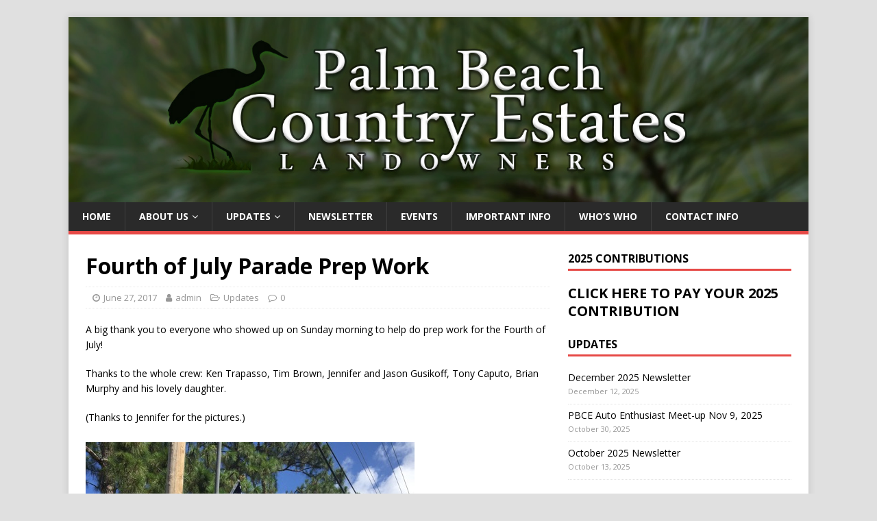

--- FILE ---
content_type: text/html; charset=UTF-8
request_url: https://www.pbce.org/fourth-of-july-parade-prep-work/
body_size: 8650
content:
<!DOCTYPE html>
<html class="no-js" lang="en">
<head>
<meta charset="UTF-8">
<meta name="viewport" content="width=device-width, initial-scale=1.0">
<link rel="profile" href="https://gmpg.org/xfn/11" />
<link rel="pingback" href="https://www.pbce.org/xmlrpc.php" />
<title>Fourth of July Parade Prep Work &#8211; Palm Beach Country Estates Landowners</title>
<meta name='robots' content='max-image-preview:large' />
<link rel='dns-prefetch' href='//www.googletagmanager.com' />
<link rel='dns-prefetch' href='//fonts.googleapis.com' />
<link rel="alternate" type="application/rss+xml" title="Palm Beach Country Estates Landowners &raquo; Feed" href="https://www.pbce.org/feed/" />
<link rel="alternate" type="application/rss+xml" title="Palm Beach Country Estates Landowners &raquo; Comments Feed" href="https://www.pbce.org/comments/feed/" />
<link rel="alternate" type="text/calendar" title="Palm Beach Country Estates Landowners &raquo; iCal Feed" href="https://www.pbce.org/events/?ical=1" />
<link rel="alternate" type="application/rss+xml" title="Palm Beach Country Estates Landowners &raquo; Fourth of July Parade Prep Work Comments Feed" href="https://www.pbce.org/fourth-of-july-parade-prep-work/feed/" />
<link rel="alternate" title="oEmbed (JSON)" type="application/json+oembed" href="https://www.pbce.org/wp-json/oembed/1.0/embed?url=https%3A%2F%2Fwww.pbce.org%2Ffourth-of-july-parade-prep-work%2F" />
<link rel="alternate" title="oEmbed (XML)" type="text/xml+oembed" href="https://www.pbce.org/wp-json/oembed/1.0/embed?url=https%3A%2F%2Fwww.pbce.org%2Ffourth-of-july-parade-prep-work%2F&#038;format=xml" />
<style id='wp-img-auto-sizes-contain-inline-css' type='text/css'>
img:is([sizes=auto i],[sizes^="auto," i]){contain-intrinsic-size:3000px 1500px}
/*# sourceURL=wp-img-auto-sizes-contain-inline-css */
</style>
<style id='wp-emoji-styles-inline-css' type='text/css'>

	img.wp-smiley, img.emoji {
		display: inline !important;
		border: none !important;
		box-shadow: none !important;
		height: 1em !important;
		width: 1em !important;
		margin: 0 0.07em !important;
		vertical-align: -0.1em !important;
		background: none !important;
		padding: 0 !important;
	}
/*# sourceURL=wp-emoji-styles-inline-css */
</style>
<link rel='stylesheet' id='wp-block-library-css' href='https://www.pbce.org/wp-includes/css/dist/block-library/style.min.css?ver=0e49b71466275e0cb83f543a3acfbeb1' type='text/css' media='all' />
<style id='global-styles-inline-css' type='text/css'>
:root{--wp--preset--aspect-ratio--square: 1;--wp--preset--aspect-ratio--4-3: 4/3;--wp--preset--aspect-ratio--3-4: 3/4;--wp--preset--aspect-ratio--3-2: 3/2;--wp--preset--aspect-ratio--2-3: 2/3;--wp--preset--aspect-ratio--16-9: 16/9;--wp--preset--aspect-ratio--9-16: 9/16;--wp--preset--color--black: #000000;--wp--preset--color--cyan-bluish-gray: #abb8c3;--wp--preset--color--white: #ffffff;--wp--preset--color--pale-pink: #f78da7;--wp--preset--color--vivid-red: #cf2e2e;--wp--preset--color--luminous-vivid-orange: #ff6900;--wp--preset--color--luminous-vivid-amber: #fcb900;--wp--preset--color--light-green-cyan: #7bdcb5;--wp--preset--color--vivid-green-cyan: #00d084;--wp--preset--color--pale-cyan-blue: #8ed1fc;--wp--preset--color--vivid-cyan-blue: #0693e3;--wp--preset--color--vivid-purple: #9b51e0;--wp--preset--gradient--vivid-cyan-blue-to-vivid-purple: linear-gradient(135deg,rgb(6,147,227) 0%,rgb(155,81,224) 100%);--wp--preset--gradient--light-green-cyan-to-vivid-green-cyan: linear-gradient(135deg,rgb(122,220,180) 0%,rgb(0,208,130) 100%);--wp--preset--gradient--luminous-vivid-amber-to-luminous-vivid-orange: linear-gradient(135deg,rgb(252,185,0) 0%,rgb(255,105,0) 100%);--wp--preset--gradient--luminous-vivid-orange-to-vivid-red: linear-gradient(135deg,rgb(255,105,0) 0%,rgb(207,46,46) 100%);--wp--preset--gradient--very-light-gray-to-cyan-bluish-gray: linear-gradient(135deg,rgb(238,238,238) 0%,rgb(169,184,195) 100%);--wp--preset--gradient--cool-to-warm-spectrum: linear-gradient(135deg,rgb(74,234,220) 0%,rgb(151,120,209) 20%,rgb(207,42,186) 40%,rgb(238,44,130) 60%,rgb(251,105,98) 80%,rgb(254,248,76) 100%);--wp--preset--gradient--blush-light-purple: linear-gradient(135deg,rgb(255,206,236) 0%,rgb(152,150,240) 100%);--wp--preset--gradient--blush-bordeaux: linear-gradient(135deg,rgb(254,205,165) 0%,rgb(254,45,45) 50%,rgb(107,0,62) 100%);--wp--preset--gradient--luminous-dusk: linear-gradient(135deg,rgb(255,203,112) 0%,rgb(199,81,192) 50%,rgb(65,88,208) 100%);--wp--preset--gradient--pale-ocean: linear-gradient(135deg,rgb(255,245,203) 0%,rgb(182,227,212) 50%,rgb(51,167,181) 100%);--wp--preset--gradient--electric-grass: linear-gradient(135deg,rgb(202,248,128) 0%,rgb(113,206,126) 100%);--wp--preset--gradient--midnight: linear-gradient(135deg,rgb(2,3,129) 0%,rgb(40,116,252) 100%);--wp--preset--font-size--small: 13px;--wp--preset--font-size--medium: 20px;--wp--preset--font-size--large: 36px;--wp--preset--font-size--x-large: 42px;--wp--preset--spacing--20: 0.44rem;--wp--preset--spacing--30: 0.67rem;--wp--preset--spacing--40: 1rem;--wp--preset--spacing--50: 1.5rem;--wp--preset--spacing--60: 2.25rem;--wp--preset--spacing--70: 3.38rem;--wp--preset--spacing--80: 5.06rem;--wp--preset--shadow--natural: 6px 6px 9px rgba(0, 0, 0, 0.2);--wp--preset--shadow--deep: 12px 12px 50px rgba(0, 0, 0, 0.4);--wp--preset--shadow--sharp: 6px 6px 0px rgba(0, 0, 0, 0.2);--wp--preset--shadow--outlined: 6px 6px 0px -3px rgb(255, 255, 255), 6px 6px rgb(0, 0, 0);--wp--preset--shadow--crisp: 6px 6px 0px rgb(0, 0, 0);}:where(.is-layout-flex){gap: 0.5em;}:where(.is-layout-grid){gap: 0.5em;}body .is-layout-flex{display: flex;}.is-layout-flex{flex-wrap: wrap;align-items: center;}.is-layout-flex > :is(*, div){margin: 0;}body .is-layout-grid{display: grid;}.is-layout-grid > :is(*, div){margin: 0;}:where(.wp-block-columns.is-layout-flex){gap: 2em;}:where(.wp-block-columns.is-layout-grid){gap: 2em;}:where(.wp-block-post-template.is-layout-flex){gap: 1.25em;}:where(.wp-block-post-template.is-layout-grid){gap: 1.25em;}.has-black-color{color: var(--wp--preset--color--black) !important;}.has-cyan-bluish-gray-color{color: var(--wp--preset--color--cyan-bluish-gray) !important;}.has-white-color{color: var(--wp--preset--color--white) !important;}.has-pale-pink-color{color: var(--wp--preset--color--pale-pink) !important;}.has-vivid-red-color{color: var(--wp--preset--color--vivid-red) !important;}.has-luminous-vivid-orange-color{color: var(--wp--preset--color--luminous-vivid-orange) !important;}.has-luminous-vivid-amber-color{color: var(--wp--preset--color--luminous-vivid-amber) !important;}.has-light-green-cyan-color{color: var(--wp--preset--color--light-green-cyan) !important;}.has-vivid-green-cyan-color{color: var(--wp--preset--color--vivid-green-cyan) !important;}.has-pale-cyan-blue-color{color: var(--wp--preset--color--pale-cyan-blue) !important;}.has-vivid-cyan-blue-color{color: var(--wp--preset--color--vivid-cyan-blue) !important;}.has-vivid-purple-color{color: var(--wp--preset--color--vivid-purple) !important;}.has-black-background-color{background-color: var(--wp--preset--color--black) !important;}.has-cyan-bluish-gray-background-color{background-color: var(--wp--preset--color--cyan-bluish-gray) !important;}.has-white-background-color{background-color: var(--wp--preset--color--white) !important;}.has-pale-pink-background-color{background-color: var(--wp--preset--color--pale-pink) !important;}.has-vivid-red-background-color{background-color: var(--wp--preset--color--vivid-red) !important;}.has-luminous-vivid-orange-background-color{background-color: var(--wp--preset--color--luminous-vivid-orange) !important;}.has-luminous-vivid-amber-background-color{background-color: var(--wp--preset--color--luminous-vivid-amber) !important;}.has-light-green-cyan-background-color{background-color: var(--wp--preset--color--light-green-cyan) !important;}.has-vivid-green-cyan-background-color{background-color: var(--wp--preset--color--vivid-green-cyan) !important;}.has-pale-cyan-blue-background-color{background-color: var(--wp--preset--color--pale-cyan-blue) !important;}.has-vivid-cyan-blue-background-color{background-color: var(--wp--preset--color--vivid-cyan-blue) !important;}.has-vivid-purple-background-color{background-color: var(--wp--preset--color--vivid-purple) !important;}.has-black-border-color{border-color: var(--wp--preset--color--black) !important;}.has-cyan-bluish-gray-border-color{border-color: var(--wp--preset--color--cyan-bluish-gray) !important;}.has-white-border-color{border-color: var(--wp--preset--color--white) !important;}.has-pale-pink-border-color{border-color: var(--wp--preset--color--pale-pink) !important;}.has-vivid-red-border-color{border-color: var(--wp--preset--color--vivid-red) !important;}.has-luminous-vivid-orange-border-color{border-color: var(--wp--preset--color--luminous-vivid-orange) !important;}.has-luminous-vivid-amber-border-color{border-color: var(--wp--preset--color--luminous-vivid-amber) !important;}.has-light-green-cyan-border-color{border-color: var(--wp--preset--color--light-green-cyan) !important;}.has-vivid-green-cyan-border-color{border-color: var(--wp--preset--color--vivid-green-cyan) !important;}.has-pale-cyan-blue-border-color{border-color: var(--wp--preset--color--pale-cyan-blue) !important;}.has-vivid-cyan-blue-border-color{border-color: var(--wp--preset--color--vivid-cyan-blue) !important;}.has-vivid-purple-border-color{border-color: var(--wp--preset--color--vivid-purple) !important;}.has-vivid-cyan-blue-to-vivid-purple-gradient-background{background: var(--wp--preset--gradient--vivid-cyan-blue-to-vivid-purple) !important;}.has-light-green-cyan-to-vivid-green-cyan-gradient-background{background: var(--wp--preset--gradient--light-green-cyan-to-vivid-green-cyan) !important;}.has-luminous-vivid-amber-to-luminous-vivid-orange-gradient-background{background: var(--wp--preset--gradient--luminous-vivid-amber-to-luminous-vivid-orange) !important;}.has-luminous-vivid-orange-to-vivid-red-gradient-background{background: var(--wp--preset--gradient--luminous-vivid-orange-to-vivid-red) !important;}.has-very-light-gray-to-cyan-bluish-gray-gradient-background{background: var(--wp--preset--gradient--very-light-gray-to-cyan-bluish-gray) !important;}.has-cool-to-warm-spectrum-gradient-background{background: var(--wp--preset--gradient--cool-to-warm-spectrum) !important;}.has-blush-light-purple-gradient-background{background: var(--wp--preset--gradient--blush-light-purple) !important;}.has-blush-bordeaux-gradient-background{background: var(--wp--preset--gradient--blush-bordeaux) !important;}.has-luminous-dusk-gradient-background{background: var(--wp--preset--gradient--luminous-dusk) !important;}.has-pale-ocean-gradient-background{background: var(--wp--preset--gradient--pale-ocean) !important;}.has-electric-grass-gradient-background{background: var(--wp--preset--gradient--electric-grass) !important;}.has-midnight-gradient-background{background: var(--wp--preset--gradient--midnight) !important;}.has-small-font-size{font-size: var(--wp--preset--font-size--small) !important;}.has-medium-font-size{font-size: var(--wp--preset--font-size--medium) !important;}.has-large-font-size{font-size: var(--wp--preset--font-size--large) !important;}.has-x-large-font-size{font-size: var(--wp--preset--font-size--x-large) !important;}
/*# sourceURL=global-styles-inline-css */
</style>

<style id='classic-theme-styles-inline-css' type='text/css'>
/*! This file is auto-generated */
.wp-block-button__link{color:#fff;background-color:#32373c;border-radius:9999px;box-shadow:none;text-decoration:none;padding:calc(.667em + 2px) calc(1.333em + 2px);font-size:1.125em}.wp-block-file__button{background:#32373c;color:#fff;text-decoration:none}
/*# sourceURL=/wp-includes/css/classic-themes.min.css */
</style>
<link rel='stylesheet' id='mh-google-fonts-css' href='https://fonts.googleapis.com/css?family=Open+Sans:400,400italic,700,600' type='text/css' media='all' />
<link rel='stylesheet' id='mh-magazine-lite-css' href='https://www.pbce.org/wp-content/themes/mh-magazine-lite/style.css?ver=2.6.3' type='text/css' media='all' />
<link rel='stylesheet' id='mh-font-awesome-css' href='https://www.pbce.org/wp-content/themes/mh-magazine-lite/includes/font-awesome.min.css' type='text/css' media='all' />
<script type="text/javascript" src="https://www.pbce.org/wp-includes/js/jquery/jquery.min.js?ver=3.7.1" id="jquery-core-js"></script>
<script type="text/javascript" src="https://www.pbce.org/wp-includes/js/jquery/jquery-migrate.min.js?ver=3.4.1" id="jquery-migrate-js"></script>
<script type="text/javascript" src="https://www.pbce.org/wp-content/themes/mh-magazine-lite/js/scripts.js?ver=2.6.3" id="mh-scripts-js"></script>

<!-- Google tag (gtag.js) snippet added by Site Kit -->
<!-- Google Analytics snippet added by Site Kit -->
<script type="text/javascript" src="https://www.googletagmanager.com/gtag/js?id=G-3WXE11HZ1N" id="google_gtagjs-js" async></script>
<script type="text/javascript" id="google_gtagjs-js-after">
/* <![CDATA[ */
window.dataLayer = window.dataLayer || [];function gtag(){dataLayer.push(arguments);}
gtag("set","linker",{"domains":["www.pbce.org"]});
gtag("js", new Date());
gtag("set", "developer_id.dZTNiMT", true);
gtag("config", "G-3WXE11HZ1N");
//# sourceURL=google_gtagjs-js-after
/* ]]> */
</script>
<link rel="https://api.w.org/" href="https://www.pbce.org/wp-json/" /><link rel="alternate" title="JSON" type="application/json" href="https://www.pbce.org/wp-json/wp/v2/posts/489" /><link rel="EditURI" type="application/rsd+xml" title="RSD" href="https://www.pbce.org/xmlrpc.php?rsd" />
<link rel="canonical" href="https://www.pbce.org/fourth-of-july-parade-prep-work/" />

		<!-- GA Google Analytics @ https://m0n.co/ga -->
		<script async src="https://www.googletagmanager.com/gtag/js?id=UA-141952521-1"></script>
		<script>
			window.dataLayer = window.dataLayer || [];
			function gtag(){dataLayer.push(arguments);}
			gtag('js', new Date());
			gtag('config', 'UA-141952521-1');
		</script>

	<meta name="generator" content="Site Kit by Google 1.168.0" /><meta name="tec-api-version" content="v1"><meta name="tec-api-origin" content="https://www.pbce.org"><link rel="alternate" href="https://www.pbce.org/wp-json/tribe/events/v1/" /><!--[if lt IE 9]>
<script src="https://www.pbce.org/wp-content/themes/mh-magazine-lite/js/css3-mediaqueries.js"></script>
<![endif]-->
<style type="text/css" id="custom-background-css">
body.custom-background { background-color: #e0e0e0; }
</style>
	</head>
<body data-rsssl=1 id="mh-mobile" class="wp-singular post-template-default single single-post postid-489 single-format-standard custom-background wp-theme-mh-magazine-lite tribe-no-js mh-right-sb wpbdp-with-button-styles" itemscope="itemscope" itemtype="http://schema.org/WebPage">
<div class="mh-container mh-container-outer">
<div class="mh-header-mobile-nav clearfix"></div>
<header class="mh-header" itemscope="itemscope" itemtype="http://schema.org/WPHeader">
	<div class="mh-container mh-container-inner mh-row clearfix">
		<div class="mh-custom-header clearfix">
<a class="mh-header-image-link" href="https://www.pbce.org/" title="Palm Beach Country Estates Landowners" rel="home">
<img class="mh-header-image" src="https://www.pbce.org/wp-content/uploads/2022/10/PBCEL_Logo2022.jpg" height="400" width="1600" alt="Palm Beach Country Estates Landowners" />
</a>
</div>
	</div>
	<div class="mh-main-nav-wrap">
		<nav class="mh-navigation mh-main-nav mh-container mh-container-inner clearfix" itemscope="itemscope" itemtype="http://schema.org/SiteNavigationElement">
			<div class="menu-main-menu-container"><ul id="menu-main-menu" class="menu"><li id="menu-item-316" class="menu-item menu-item-type-custom menu-item-object-custom menu-item-home menu-item-316"><a href="https://www.pbce.org">Home</a></li>
<li id="menu-item-445" class="menu-item menu-item-type-post_type menu-item-object-page menu-item-has-children menu-item-445"><a href="https://www.pbce.org/about-us/">About Us</a>
<ul class="sub-menu">
	<li id="menu-item-843" class="menu-item menu-item-type-post_type menu-item-object-page menu-item-843"><a href="https://www.pbce.org/about-us/">About PBCE Landowners</a></li>
	<li id="menu-item-738" class="menu-item menu-item-type-post_type menu-item-object-page menu-item-738"><a href="https://www.pbce.org/history/">History of PBCE</a></li>
</ul>
</li>
<li id="menu-item-459" class="menu-item menu-item-type-taxonomy menu-item-object-category current-post-ancestor current-menu-parent current-post-parent menu-item-has-children menu-item-459"><a href="https://www.pbce.org/category/updates/">Updates</a>
<ul class="sub-menu">
	<li id="menu-item-842" class="menu-item menu-item-type-taxonomy menu-item-object-category current-post-ancestor current-menu-parent current-post-parent menu-item-842"><a href="https://www.pbce.org/category/updates/">News and Updates</a></li>
	<li id="menu-item-846" class="menu-item menu-item-type-custom menu-item-object-custom menu-item-846"><a href="http://eepurl.com/cTi3Fn">Email Updates</a></li>
</ul>
</li>
<li id="menu-item-328" class="menu-item menu-item-type-post_type menu-item-object-page menu-item-328"><a href="https://www.pbce.org/newsletter/">Newsletter</a></li>
<li id="menu-item-997" class="menu-item menu-item-type-custom menu-item-object-custom menu-item-997"><a href="https://www.pbce.org/events/">Events</a></li>
<li id="menu-item-338" class="menu-item menu-item-type-post_type menu-item-object-page menu-item-338"><a href="https://www.pbce.org/important-info/">Important Info</a></li>
<li id="menu-item-344" class="menu-item menu-item-type-post_type menu-item-object-page menu-item-344"><a href="https://www.pbce.org/whos-who/">Who’s Who</a></li>
<li id="menu-item-322" class="menu-item menu-item-type-post_type menu-item-object-page menu-item-322"><a href="https://www.pbce.org/contact-us/">Contact Info</a></li>
</ul></div>		</nav>
	</div>
</header><div class="mh-wrapper clearfix">
	<div id="main-content" class="mh-content" role="main" itemprop="mainContentOfPage"><article id="post-489" class="post-489 post type-post status-publish format-standard hentry category-updates">
	<header class="entry-header clearfix"><h1 class="entry-title">Fourth of July Parade Prep Work</h1><p class="mh-meta entry-meta">
<span class="entry-meta-date updated"><i class="fa fa-clock-o"></i><a href="https://www.pbce.org/2017/06/">June 27, 2017</a></span>
<span class="entry-meta-author author vcard"><i class="fa fa-user"></i><a class="fn" href="https://www.pbce.org/author/admin/">admin</a></span>
<span class="entry-meta-categories"><i class="fa fa-folder-open-o"></i><a href="https://www.pbce.org/category/updates/" rel="category tag">Updates</a></span>
<span class="entry-meta-comments"><i class="fa fa-comment-o"></i><a class="mh-comment-scroll" href="https://www.pbce.org/fourth-of-july-parade-prep-work/#mh-comments">0</a></span>
</p>
	</header>
		<div class="entry-content clearfix"><p>A big thank you to everyone who showed up on Sunday morning to help do prep work for the Fourth of July!</p>
<p>Thanks to the whole crew: Ken Trapasso, Tim Brown, Jennifer and Jason Gusikoff, Tony Caputo, Brian Murphy and his lovely daughter.</p>
<p>(Thanks to Jennifer for the pictures.)</p>
<p><img fetchpriority="high" decoding="async" class="size-full wp-image-490 alignleft" src="https://www.pbce.org/wp-content/uploads/2017/06/IMG_7037.jpeg" alt="" width="480" height="640" srcset="https://www.pbce.org/wp-content/uploads/2017/06/IMG_7037.jpeg 480w, https://www.pbce.org/wp-content/uploads/2017/06/IMG_7037-225x300.jpeg 225w, https://www.pbce.org/wp-content/uploads/2017/06/IMG_7037-150x200.jpeg 150w, https://www.pbce.org/wp-content/uploads/2017/06/IMG_7037-375x500.jpeg 375w" sizes="(max-width: 480px) 100vw, 480px" /> <img decoding="async" class="size-full wp-image-491 alignleft" src="https://www.pbce.org/wp-content/uploads/2017/06/IMG_7052.jpeg" alt="" width="480" height="640" srcset="https://www.pbce.org/wp-content/uploads/2017/06/IMG_7052.jpeg 480w, https://www.pbce.org/wp-content/uploads/2017/06/IMG_7052-225x300.jpeg 225w, https://www.pbce.org/wp-content/uploads/2017/06/IMG_7052-150x200.jpeg 150w, https://www.pbce.org/wp-content/uploads/2017/06/IMG_7052-375x500.jpeg 375w" sizes="(max-width: 480px) 100vw, 480px" /> <img decoding="async" class="size-full wp-image-492 alignleft" src="https://www.pbce.org/wp-content/uploads/2017/06/IMG_7058.jpeg" alt="" width="480" height="640" srcset="https://www.pbce.org/wp-content/uploads/2017/06/IMG_7058.jpeg 480w, https://www.pbce.org/wp-content/uploads/2017/06/IMG_7058-225x300.jpeg 225w, https://www.pbce.org/wp-content/uploads/2017/06/IMG_7058-150x200.jpeg 150w, https://www.pbce.org/wp-content/uploads/2017/06/IMG_7058-375x500.jpeg 375w" sizes="(max-width: 480px) 100vw, 480px" /> <img loading="lazy" decoding="async" class="size-full wp-image-494 alignleft" src="https://www.pbce.org/wp-content/uploads/2017/06/IMG_7062.jpeg" alt="" width="480" height="640" srcset="https://www.pbce.org/wp-content/uploads/2017/06/IMG_7062.jpeg 480w, https://www.pbce.org/wp-content/uploads/2017/06/IMG_7062-225x300.jpeg 225w, https://www.pbce.org/wp-content/uploads/2017/06/IMG_7062-150x200.jpeg 150w, https://www.pbce.org/wp-content/uploads/2017/06/IMG_7062-375x500.jpeg 375w" sizes="auto, (max-width: 480px) 100vw, 480px" /> <img loading="lazy" decoding="async" class="size-full wp-image-495 alignleft" src="https://www.pbce.org/wp-content/uploads/2017/06/IMG_7073.jpeg" alt="" width="480" height="640" srcset="https://www.pbce.org/wp-content/uploads/2017/06/IMG_7073.jpeg 480w, https://www.pbce.org/wp-content/uploads/2017/06/IMG_7073-225x300.jpeg 225w, https://www.pbce.org/wp-content/uploads/2017/06/IMG_7073-150x200.jpeg 150w, https://www.pbce.org/wp-content/uploads/2017/06/IMG_7073-375x500.jpeg 375w" sizes="auto, (max-width: 480px) 100vw, 480px" /></p>
	</div></article><nav class="mh-post-nav mh-row clearfix" itemscope="itemscope" itemtype="http://schema.org/SiteNavigationElement">
<div class="mh-col-1-2 mh-post-nav-item mh-post-nav-prev">
<a href="https://www.pbce.org/volunteer-request-for-fourth-of-july-parade/" rel="prev"><span>Previous</span><p>Volunteer Request for Fourth of July Parade</p></a></div>
<div class="mh-col-1-2 mh-post-nav-item mh-post-nav-next">
<a href="https://www.pbce.org/august-2017-newsletter/" rel="next"><img width="80" height="60" src="https://www.pbce.org/wp-content/uploads/2019/07/newsletter-icon-e1563996066915-80x60.jpg" class="attachment-mh-magazine-lite-small size-mh-magazine-lite-small wp-post-image" alt="Newsletter" decoding="async" loading="lazy" /><span>Next</span><p>August 2017 Newsletter</p></a></div>
</nav>
	</div>
	<aside class="mh-widget-col-1 mh-sidebar" itemscope="itemscope" itemtype="http://schema.org/WPSideBar"><div id="custom_html-4" class="widget_text mh-widget widget_custom_html"><h4 class="mh-widget-title"><span class="mh-widget-title-inner">2025 Contributions</span></h4><div class="textwidget custom-html-widget"><h3>
	<a href="https://www.pbce.org/2025-contribution/">CLICK HERE TO PAY YOUR 2025 CONTRIBUTION</a>
</h3></div></div>
		<div id="recent-posts-2" class="mh-widget widget_recent_entries">
		<h4 class="mh-widget-title"><span class="mh-widget-title-inner">Updates</span></h4>
		<ul>
											<li>
					<a href="https://www.pbce.org/december-2025-newsletter/">December 2025 Newsletter</a>
											<span class="post-date">December 12, 2025</span>
									</li>
											<li>
					<a href="https://www.pbce.org/pbce-auto-enthusiast-meet-up-nov-9-2025/">PBCE Auto Enthusiast Meet-up Nov 9, 2025</a>
											<span class="post-date">October 30, 2025</span>
									</li>
											<li>
					<a href="https://www.pbce.org/october-2025-newsletter/">October 2025 Newsletter</a>
											<span class="post-date">October 13, 2025</span>
									</li>
					</ul>

		</div><div id="text-7" class="mh-widget widget_text"><h4 class="mh-widget-title"><span class="mh-widget-title-inner">Get Email Updates</span></h4>			<div class="textwidget"><p>If you are not already receiving emails from us regarding community news and important announcements, please click this button:</p>
<p>&nbsp;</p>
<a class="maxbutton-3 maxbutton maxbutton-sign-up-for-email-updates" href="http://eepurl.com/cTi3Fn"><span class='mb-text'>Sign-up for Email Updates</span></a>
</div>
		</div><div id="search-4" class="mh-widget widget_search"><h4 class="mh-widget-title"><span class="mh-widget-title-inner">Search This Site:</span></h4><form role="search" method="get" class="search-form" action="https://www.pbce.org/">
				<label>
					<span class="screen-reader-text">Search for:</span>
					<input type="search" class="search-field" placeholder="Search &hellip;" value="" name="s" />
				</label>
				<input type="submit" class="search-submit" value="Search" />
			</form></div><div id="nav_menu-3" class="mh-widget widget_nav_menu"><h4 class="mh-widget-title"><span class="mh-widget-title-inner">Site Menu</span></h4><div class="menu-main-menu-container"><ul id="menu-main-menu-1" class="menu"><li class="menu-item menu-item-type-custom menu-item-object-custom menu-item-home menu-item-316"><a href="https://www.pbce.org">Home</a></li>
<li class="menu-item menu-item-type-post_type menu-item-object-page menu-item-has-children menu-item-445"><a href="https://www.pbce.org/about-us/">About Us</a>
<ul class="sub-menu">
	<li class="menu-item menu-item-type-post_type menu-item-object-page menu-item-843"><a href="https://www.pbce.org/about-us/">About PBCE Landowners</a></li>
	<li class="menu-item menu-item-type-post_type menu-item-object-page menu-item-738"><a href="https://www.pbce.org/history/">History of PBCE</a></li>
</ul>
</li>
<li class="menu-item menu-item-type-taxonomy menu-item-object-category current-post-ancestor current-menu-parent current-post-parent menu-item-has-children menu-item-459"><a href="https://www.pbce.org/category/updates/">Updates</a>
<ul class="sub-menu">
	<li class="menu-item menu-item-type-taxonomy menu-item-object-category current-post-ancestor current-menu-parent current-post-parent menu-item-842"><a href="https://www.pbce.org/category/updates/">News and Updates</a></li>
	<li class="menu-item menu-item-type-custom menu-item-object-custom menu-item-846"><a href="http://eepurl.com/cTi3Fn">Email Updates</a></li>
</ul>
</li>
<li class="menu-item menu-item-type-post_type menu-item-object-page menu-item-328"><a href="https://www.pbce.org/newsletter/">Newsletter</a></li>
<li class="menu-item menu-item-type-custom menu-item-object-custom menu-item-997"><a href="https://www.pbce.org/events/">Events</a></li>
<li class="menu-item menu-item-type-post_type menu-item-object-page menu-item-338"><a href="https://www.pbce.org/important-info/">Important Info</a></li>
<li class="menu-item menu-item-type-post_type menu-item-object-page menu-item-344"><a href="https://www.pbce.org/whos-who/">Who’s Who</a></li>
<li class="menu-item menu-item-type-post_type menu-item-object-page menu-item-322"><a href="https://www.pbce.org/contact-us/">Contact Info</a></li>
</ul></div></div></aside></div>
	<footer class="mh-footer" itemscope="itemscope" itemtype="http://schema.org/WPFooter">
		<div class="mh-container mh-container-inner mh-footer-widgets mh-row clearfix">
							<div class="mh-col-1-4 mh-widget-col-1 mh-footer-area mh-footer-1">
					<div id="pages-3" class="mh-footer-widget widget_pages"><h6 class="mh-widget-title mh-footer-widget-title"><span class="mh-widget-title-inner mh-footer-widget-title-inner">Site Menu</span></h6>
			<ul>
				<li class="page_item page-item-839"><a href="https://www.pbce.org/email-updates/">Email Updates</a></li>
<li class="page_item page-item-736"><a href="https://www.pbce.org/history/">History</a></li>
<li class="page_item page-item-313"><a href="https://www.pbce.org/">Welcome</a></li>
<li class="page_item page-item-444"><a href="https://www.pbce.org/about-us/">About Us</a></li>
<li class="page_item page-item-326"><a href="https://www.pbce.org/newsletter/">Newsletter</a></li>
<li class="page_item page-item-337"><a href="https://www.pbce.org/important-info/">Important Info</a></li>
<li class="page_item page-item-343"><a href="https://www.pbce.org/whos-who/">Who&#8217;s Who</a></li>
<li class="page_item page-item-321"><a href="https://www.pbce.org/contact-us/">Contact Info</a></li>
			</ul>

			</div>				</div>
										<div class="mh-col-1-4 mh-widget-col-1 mh-footer-area mh-footer-2">
					<div id="text-3" class="mh-footer-widget widget_text"><h6 class="mh-widget-title mh-footer-widget-title"><span class="mh-widget-title-inner mh-footer-widget-title-inner">Contact Us</span></h6>			<div class="textwidget"><p>Palm Beach Country Estates<br />
Landowners Association</p>
<p>15610 69th Dr N<br />
Palm Beach Gardens, FL 33418</p>
<p>pbcegroup@gmail.com</p>
</div>
		</div>				</div>
										<div class="mh-col-1-4 mh-widget-col-1 mh-footer-area mh-footer-3">
					<div id="custom_html-6" class="widget_text mh-footer-widget widget_custom_html"><div class="textwidget custom-html-widget"><span id="siteseal"><script async type="text/javascript" src="https://seal.godaddy.com/getSeal?sealID=fd9fcW2zEj3khgNBeLjK6OermvA8Tf7V1OR3tmxopXK1PhveErclcyJPGB8l"></script></span></div></div>				</div>
								</div>
	</footer>
<div class="mh-copyright-wrap">
	<div class="mh-container mh-container-inner clearfix">
		<p class="mh-copyright">Copyright &copy; 2026 | WordPress Theme by <a href="https://www.mhthemes.com/" rel="nofollow">MH Themes</a></p>
	</div>
</div>
</div><!-- .mh-container-outer -->
<script type="speculationrules">
{"prefetch":[{"source":"document","where":{"and":[{"href_matches":"/*"},{"not":{"href_matches":["/wp-*.php","/wp-admin/*","/wp-content/uploads/*","/wp-content/*","/wp-content/plugins/*","/wp-content/themes/mh-magazine-lite/*","/*\\?(.+)"]}},{"not":{"selector_matches":"a[rel~=\"nofollow\"]"}},{"not":{"selector_matches":".no-prefetch, .no-prefetch a"}}]},"eagerness":"conservative"}]}
</script>
<!--noptimize--><!--email_off--><style type='text/css'>.maxbutton-3.maxbutton.maxbutton-sign-up-for-email-updates{position:relative;text-decoration:none;display:inline-block;vertical-align:middle;width:196px;height:43px;border:2px solid #505ac7;border-radius:4px 4px 4px 4px;background-color:#505ac7;box-shadow:0px 0px 2px 0px #333333}.maxbutton-3.maxbutton.maxbutton-sign-up-for-email-updates:hover{border-color:#505ac7;background-color:white;box-shadow:0px 0px 2px 0px #333333}.maxbutton-3.maxbutton.maxbutton-sign-up-for-email-updates .mb-text{color:#ffffff;font-family:Arial;font-size:16px;text-align:center;font-style:normal;font-weight:normal;line-height:1em;box-sizing:border-box;display:block;background-color:unset;padding:15px 0px 0px 0px;text-shadow:0px 0px 0px #505ac7}.maxbutton-3.maxbutton.maxbutton-sign-up-for-email-updates:hover .mb-text{color:#505ac7;text-shadow:0px 0px 0px #333333}@media only screen and (min-width:0px) and (max-width:480px){.maxbutton-3.maxbutton.maxbutton-sign-up-for-email-updates{width:90%}.maxbutton-3.maxbutton.maxbutton-sign-up-for-email-updates .mb-text{font-size:12px}}
</style><!--/email_off--><!--/noptimize-->
		<script>
		( function ( body ) {
			'use strict';
			body.className = body.className.replace( /\btribe-no-js\b/, 'tribe-js' );
		} )( document.body );
		</script>
		<script> /* <![CDATA[ */var tribe_l10n_datatables = {"aria":{"sort_ascending":": activate to sort column ascending","sort_descending":": activate to sort column descending"},"length_menu":"Show _MENU_ entries","empty_table":"No data available in table","info":"Showing _START_ to _END_ of _TOTAL_ entries","info_empty":"Showing 0 to 0 of 0 entries","info_filtered":"(filtered from _MAX_ total entries)","zero_records":"No matching records found","search":"Search:","all_selected_text":"All items on this page were selected. ","select_all_link":"Select all pages","clear_selection":"Clear Selection.","pagination":{"all":"All","next":"Next","previous":"Previous"},"select":{"rows":{"0":"","_":": Selected %d rows","1":": Selected 1 row"}},"datepicker":{"dayNames":["Sunday","Monday","Tuesday","Wednesday","Thursday","Friday","Saturday"],"dayNamesShort":["Sun","Mon","Tue","Wed","Thu","Fri","Sat"],"dayNamesMin":["S","M","T","W","T","F","S"],"monthNames":["January","February","March","April","May","June","July","August","September","October","November","December"],"monthNamesShort":["January","February","March","April","May","June","July","August","September","October","November","December"],"monthNamesMin":["Jan","Feb","Mar","Apr","May","Jun","Jul","Aug","Sep","Oct","Nov","Dec"],"nextText":"Next","prevText":"Prev","currentText":"Today","closeText":"Done","today":"Today","clear":"Clear"}};/* ]]> */ </script><script type="text/javascript" src="https://www.pbce.org/wp-content/plugins/the-events-calendar/common/build/js/user-agent.js?ver=da75d0bdea6dde3898df" id="tec-user-agent-js"></script>
<script id="wp-emoji-settings" type="application/json">
{"baseUrl":"https://s.w.org/images/core/emoji/17.0.2/72x72/","ext":".png","svgUrl":"https://s.w.org/images/core/emoji/17.0.2/svg/","svgExt":".svg","source":{"concatemoji":"https://www.pbce.org/wp-includes/js/wp-emoji-release.min.js?ver=0e49b71466275e0cb83f543a3acfbeb1"}}
</script>
<script type="module">
/* <![CDATA[ */
/*! This file is auto-generated */
const a=JSON.parse(document.getElementById("wp-emoji-settings").textContent),o=(window._wpemojiSettings=a,"wpEmojiSettingsSupports"),s=["flag","emoji"];function i(e){try{var t={supportTests:e,timestamp:(new Date).valueOf()};sessionStorage.setItem(o,JSON.stringify(t))}catch(e){}}function c(e,t,n){e.clearRect(0,0,e.canvas.width,e.canvas.height),e.fillText(t,0,0);t=new Uint32Array(e.getImageData(0,0,e.canvas.width,e.canvas.height).data);e.clearRect(0,0,e.canvas.width,e.canvas.height),e.fillText(n,0,0);const a=new Uint32Array(e.getImageData(0,0,e.canvas.width,e.canvas.height).data);return t.every((e,t)=>e===a[t])}function p(e,t){e.clearRect(0,0,e.canvas.width,e.canvas.height),e.fillText(t,0,0);var n=e.getImageData(16,16,1,1);for(let e=0;e<n.data.length;e++)if(0!==n.data[e])return!1;return!0}function u(e,t,n,a){switch(t){case"flag":return n(e,"\ud83c\udff3\ufe0f\u200d\u26a7\ufe0f","\ud83c\udff3\ufe0f\u200b\u26a7\ufe0f")?!1:!n(e,"\ud83c\udde8\ud83c\uddf6","\ud83c\udde8\u200b\ud83c\uddf6")&&!n(e,"\ud83c\udff4\udb40\udc67\udb40\udc62\udb40\udc65\udb40\udc6e\udb40\udc67\udb40\udc7f","\ud83c\udff4\u200b\udb40\udc67\u200b\udb40\udc62\u200b\udb40\udc65\u200b\udb40\udc6e\u200b\udb40\udc67\u200b\udb40\udc7f");case"emoji":return!a(e,"\ud83e\u1fac8")}return!1}function f(e,t,n,a){let r;const o=(r="undefined"!=typeof WorkerGlobalScope&&self instanceof WorkerGlobalScope?new OffscreenCanvas(300,150):document.createElement("canvas")).getContext("2d",{willReadFrequently:!0}),s=(o.textBaseline="top",o.font="600 32px Arial",{});return e.forEach(e=>{s[e]=t(o,e,n,a)}),s}function r(e){var t=document.createElement("script");t.src=e,t.defer=!0,document.head.appendChild(t)}a.supports={everything:!0,everythingExceptFlag:!0},new Promise(t=>{let n=function(){try{var e=JSON.parse(sessionStorage.getItem(o));if("object"==typeof e&&"number"==typeof e.timestamp&&(new Date).valueOf()<e.timestamp+604800&&"object"==typeof e.supportTests)return e.supportTests}catch(e){}return null}();if(!n){if("undefined"!=typeof Worker&&"undefined"!=typeof OffscreenCanvas&&"undefined"!=typeof URL&&URL.createObjectURL&&"undefined"!=typeof Blob)try{var e="postMessage("+f.toString()+"("+[JSON.stringify(s),u.toString(),c.toString(),p.toString()].join(",")+"));",a=new Blob([e],{type:"text/javascript"});const r=new Worker(URL.createObjectURL(a),{name:"wpTestEmojiSupports"});return void(r.onmessage=e=>{i(n=e.data),r.terminate(),t(n)})}catch(e){}i(n=f(s,u,c,p))}t(n)}).then(e=>{for(const n in e)a.supports[n]=e[n],a.supports.everything=a.supports.everything&&a.supports[n],"flag"!==n&&(a.supports.everythingExceptFlag=a.supports.everythingExceptFlag&&a.supports[n]);var t;a.supports.everythingExceptFlag=a.supports.everythingExceptFlag&&!a.supports.flag,a.supports.everything||((t=a.source||{}).concatemoji?r(t.concatemoji):t.wpemoji&&t.twemoji&&(r(t.twemoji),r(t.wpemoji)))});
//# sourceURL=https://www.pbce.org/wp-includes/js/wp-emoji-loader.min.js
/* ]]> */
</script>
</body>
</html>
<!--
Performance optimized by W3 Total Cache. Learn more: https://www.boldgrid.com/w3-total-cache/?utm_source=w3tc&utm_medium=footer_comment&utm_campaign=free_plugin

Page Caching using Disk: Enhanced 

Served from: www.pbce.org @ 2026-01-25 00:32:16 by W3 Total Cache
-->